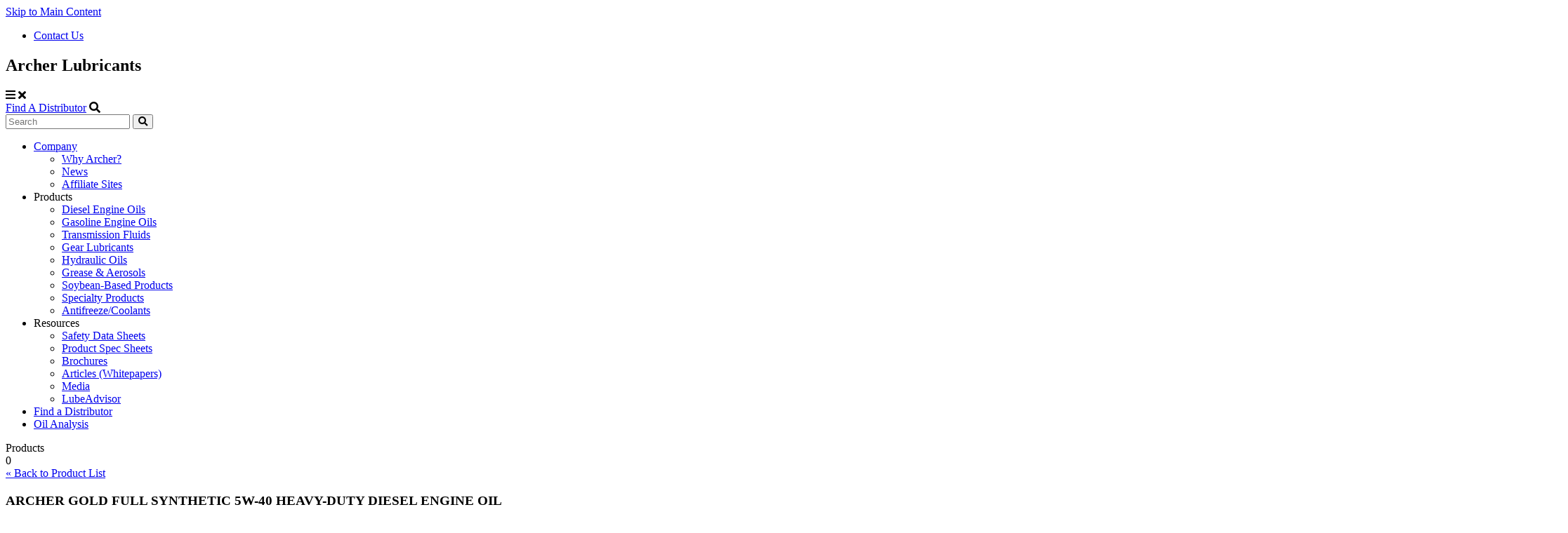

--- FILE ---
content_type: text/html; charset=utf-8
request_url: https://www.archeroil.com/products/details/item/archer-gold-full-synthetic-5w40-heavyduty-diesel-engine-oil
body_size: 10300
content:
<!DOCTYPE html>
<html  lang="en-US">
<head id="Head"><!--icons-->
<link rel="apple-touch-icon" sizes="180x180" href="/portals/_default/themes/unitedlubricants/assets/dist/images/icons/apple-touch-icon.png">
<link rel="icon" type="image/png" sizes="32x32" href="/portals/_default/themes/unitedlubricants/assets/dist/images/icons/favicon-32x32.png">
<link rel="icon" type="image/png" sizes="16x16" href="/portals/_default/themes/unitedlubricants/assets/dist/images/icons/favicon-16x16.png">
<link rel="manifest" href="/portals/_default/themes/unitedlubricants/assets/dist/images/icons/site.webmanifest.json">
<link rel="mask-icon" href="/portals/_default/themes/unitedlubricants/assets/dist/images/icons/safari-pinned-tab.svg" color="#ffffff">
<meta name="msapplication-TileColor" content="#ffffff">
<meta name="msapplication-config" content="/portals/_default/themes/unitedlubricants/assets/dist/images/icons/browserconfig.xml">
<meta name="theme-color" content="#ffffff">
<!-- Google Tag Manager -->
<script>(function(w,d,s,l,i){w[l]=w[l]||[];w[l].push({'gtm.start':
new Date().getTime(),event:'gtm.js'});var f=d.getElementsByTagName(s)[0],
j=d.createElement(s),dl=l!='dataLayer'?'&l='+l:'';j.async=true;j.src=
'https://www.googletagmanager.com/gtm.js?id='+i+dl;f.parentNode.insertBefore(j,f);
})(window,document,'script','dataLayer','GTM-MHMC4JX');</script>
<!-- End Google Tag Manager -->
<meta content="text/html; charset=UTF-8" http-equiv="Content-Type" />
<link rel="stylesheet" href="https://use.fontawesome.com/releases/v5.4.1/css/all.css" integrity="sha384-5sAR7xN1Nv6T6+dT2mhtzEpVJvfS3NScPQTrOxhwjIuvcA67KV2R5Jz6kr4abQsz" crossorigin="anonymous">
<!-- Global site tag (gtag.js) - Google Analytics -->
<script async src="https://www.googletagmanager.com/gtag/js?id=UA-20487247-12"></script>
<script>
window.dataLayer = window.dataLayer || [];
function gtag(){dataLayer.push(arguments);}
gtag('js', new Date());
gtag('config', 'UA-20487247-12');
</script>
<title>
	Archer Lubricants Gold Full Synthetic 5W-40 | HDEO
</title><meta id="MetaDescription" name="DESCRIPTION" content="Archer Lubricants Gold Full Synthetic SAE 5W-40 heavy duty diesel engine oil exceeds API CK-4/SN and high-performance emission control technology requirements. " /><meta id="MetaKeywords" name="KEYWORDS" content="oil, premium arpeco, lubricants, grease, antifreeze, coolant, industrial, hydraulic, gear oil, heavy duty, engine oil, on-road, off-road, gasoline engine oil, oil analysis, used oil, unifluid, uni-fluid xp, arctic flo, artic flo, archer oil products, lubeadvisor, find the right oil, automotive lubes, local oil, midwest, lubes, industrial, archer oil can, chemlube, gold, chief, supreme, glp, glp special" /><meta id="MetaRobots" name="ROBOTS" content="INDEX, FOLLOW" /><link href="/Resources/Shared/stylesheets/dnndefault/7.0.0/default.css?cdv=126" type="text/css" rel="stylesheet"/><link href="/DesktopModules/LRSWEB/OnlineStore/module.css?cdv=126" type="text/css" rel="stylesheet"/><link href="/Portals/_default/skins/unitedlubricants/skin.css?cdv=126" type="text/css" rel="stylesheet"/><link href="/Portals/_default/skins/unitedlubricants/assets/dist/css/main.css?cdv=126" type="text/css" rel="stylesheet"/><script src="/Resources/libraries/jQuery/03_05_01/jquery.js?cdv=126" type="text/javascript"></script><script src="/Resources/libraries/jQuery-UI/01_12_01/jquery-ui.js?cdv=126" type="text/javascript"></script><link rel='SHORTCUT ICON' href='/Portals/0/favicon.ico?ver=nsEtUg1KYZ2CqRXh8VGA5w%3d%3d' type='image/x-icon' /><meta name="viewport" content="width=device-width, initial-scale=1.0, maximum-scale=1.0, user-scalable=0" /><meta name="apple-mobile-web-app-title" content="United Libricants" /></head>
<body id="Body" class="subpage products-category">
    
    <form method="post" action="/products/details/item/archer-gold-full-synthetic-5w40-heavyduty-diesel-engine-oil" onsubmit="javascript:return WebForm_OnSubmit();" id="Form" enctype="multipart/form-data">
<div class="aspNetHidden">
<input type="hidden" name="__EVENTTARGET" id="__EVENTTARGET" value="" />
<input type="hidden" name="__EVENTARGUMENT" id="__EVENTARGUMENT" value="" />
<input type="hidden" name="__VIEWSTATE" id="__VIEWSTATE" value="Pjee1uNubr4+USae3r6Cfs2078XU0mnUn4TLIQ9sci6V/sC7QLL7orQe8lFNrw1WuarS52Li6QUgHW7p4Li4MT/kFY3rWnZDObfygMh7xAN7gAXy2JgfZGggFbjGuCoJUS/EubumNoOM2E5toS7vYzq1OfdsIICVlAuj57J4RrFeBH6XGzDhbz3T+MhhaDp8xJ7ok6WSzz+qTenAhuD/WmU1Kjt1R1WBvpsnRfcbz4u7C/aq07ZmozLHdnidd5A3v8eCoNI5JSDsCbr60cpSl2A87mg4y5dl+awzRm0bhoO1dtYLasNlhsPY7tTn8JrgPrs6Z7Sj882eGZHV291xbNPHGrFyMUb8iR1OpdgTDxTyDhF07lWTdEoQ0JaMWcwB2hMkkHV+DpVE5mVTcRln9BEHs8vHjBFhGTvWze/YyT5MeySoQIxZx7N+678L7gYAsZVkVl19f1nOcipqHw5qLO2jfIUoHVvKQPZ4T+5z3Zhk7u4aOjdC0Q+x5ZZozix85VlqIZ4MkCkpIIfX/JrpEUkBC8VVQ3sx5n8QTytEfwIe1x22BZh5EwWnGzvInBaXMMRvtt8HvQqC+uVDpcWQihCZCDCPr7hTDs2i+Pc9cEv6c3qxEBXWPrhQJkVg0BzO09D1dgmS3qVmXrmnATzrZ1AIgTX5xZMVRn0pil2Qwhv1PsYynwB4mhzIA3/VpWTPTMR2oN5U4JH0ap+kvkZuHhzHO1VqZ2XUA4bz50RPtMeq0IAiLbb/HAmgnHlZvR9OePDUF1fsA2NkoW0ZOCuzW8LdnqIlnAin7M2PbZOpXAI0AuLI35AlIrdx5tovPKboUAptJx5ySFbGvMx//c8Z2+bRLrXmYribW98otI6PwIwJjX4ETO2CoFxc7CHS+tZsMPzFw9hbJ8TxKdhnkoI9q7WSo1Jlsqw/zB7/gEIZbnC9IGBWUqxC8iFFRi1qwJi78r/bDO+0V329YV0Pd2vvO/26CJAQeWG0Wcb5h8x6Fk7zlXCcFwuwM00c5rCwOnnRO0/6MGMSCPyhghqPmlgPGRhz6RtbnIMziIBBwrIR0LNYKnWCy8Skg1rWp8JMzQV/EKviegR2dZcLCzhjxuOx7/v8fmdL7Vo6MQZ3wOYxQA9m9IEv/XuibGufJkv0c72OHAIQ0akB9BerQETlpdw+0mPkni2+gZQChnotjM+y92Bi9yFoNZ7foHT6MlcusUtgPgWSJ6I+LFQnmvtwoyFYj+9yslJYAhoQJovHqOBQI+3kra9Q9/QPUlZfVjRYbBCTIBoB97uh+/GqPf7H1xPP8AD4tbFOcYRzCr0htweHfLsTwKCu0ftrjHd14TgJeGPL1vSjIrRY+pqsIjYUR1kc3//UYpqm+f3BU5AHxWi82ulTZt3qFUlbnQimsW8dVt+9dOPOV46/QjRZiTj9o+s7n+sqo1THPWvzs8euOv+JJ4rvu4j3GPAL4ZHXS/cBNDVVMLrDi/gT/0dgyM7whAICfx8aTc3OEYxETSEIqUME2ZS/[base64]/Pgx2UMjH/whaImSDBPCna4M7b3WBDpwtzJvfikGfBqp/[base64]/N3G3vN6OGqjFjxGAupv1ZYNVwVoA5s1o9trEOA/6/nX6JPFcLOiTYsJrUgEB7FFSDbJ1R0ZPYPFiFna/F0hwEGyebLHxxoKyl4WsYqCljgHZ/4T0TN7cTj92Z/S2E8qLqeuutroVoN9Oyk1u8XOe9ZI5Yj6O3KQJj649tjw1atMYi9EaElnOnBEkanEG9i0pA6Vmj4gsSkr0fQvXkNTUv0UVsBhsnzrBoui8S6qDMa+oa5HoMiRr14wvMEpb+8vvz6xRKKHI+K4Z7v1DjqRhGDoa4YenDHHuqfMS8XbELb8sj/hMhQxhoP/J0vX3f9FKwXl7lUU7WZ1c8xWGYXpyl9CfzQnWolVzjl+q/Zq3ls1BpYTmRPf7fYycduqPxIXQsGQYZ/bO13XoDbYjSVuk28vnbEyZMeLyKEWu/WvlbJUIAiHWNUikNqjrqU/[base64]/K7JJR0jbHoHY5KQb6ub70yLaIG76XpiY9DO1NwJNPnrfnItSJJfpj/mH/RumPEh5EObqOG2Akxxf1wkqFqpUSwXPXEj7AlobTexxpRemlipmimfN+ckIK2pnCVxLuNDUZlMnPr5lr9C2mIHXylbKGBKzQa7Qf/4Wj0wDnq8Y9h9rdARLeAhjWzGr6ydKGD5Qmr7Lcq7SCz6rq+d8Uql4xpZKXufGfqDxLwOK4SqiLGuvmD6mfU7SGeNJYt75uXYE5a8cDzmNDtA6KW52Z+QKzJSWZ7Av6h7DX37JyF8Ud5j2gR/CNZiJyxwCHhzmrm3RJ4A69DaiCZlxeCGz94pbUpn3oBQUB9XWH2eJzbmVVgdac3AWP8bDiVF/[base64]/abNbxS8XtUPR0JRjMnJrgW1N4UUpMTYJUGDASWL3NSA80LFDdK4JjoFNbbb2Vdo5ABJ/jVl/3NlQAn4UY6XW0TrTujlMCzY1HntFZeCH/DN8qJPmAggpH3y4ps8w1ViSbDMltT2qV2d8uHXcqdTJEVEkCyT3+vs70f74TzI6+rMb++V9GPLguslV3eLOWRlruNq4S2HgZjpGH1whgN/[base64]" />
</div>

<script type="text/javascript">
//<![CDATA[
var theForm = document.forms['Form'];
if (!theForm) {
    theForm = document.Form;
}
function __doPostBack(eventTarget, eventArgument) {
    if (!theForm.onsubmit || (theForm.onsubmit() != false)) {
        theForm.__EVENTTARGET.value = eventTarget;
        theForm.__EVENTARGUMENT.value = eventArgument;
        theForm.submit();
    }
}
//]]>
</script>


<script src="/WebResource.axd?d=pynGkmcFUV2L4lFs5Y6rCzjkAObeKNTn5GosejFV88ZScsvq9d9SkgskXnc1&amp;t=638628027619783110" type="text/javascript"></script>


<script src="/ScriptResource.axd?d=nv7asgRUU0srTxMbwgZrp4B242m_prN9QGAvgRld62og7QBl6yypTwevtZsK78hIf1ypWX_jtXsb06yz905RMN658Chd0l5CiyRRljKdoe4e35uB4v9SOQWu0uk1&amp;t=ffffffffc7a8e318" type="text/javascript"></script>
<script src="/ScriptResource.axd?d=NJmAwtEo3Ip-yHVWeYASKNK17MJJRfzl3DzFmwfseApLqC7GX5YqemdfCy733d4G_q7fdVkPRPD5BGw_zMG278dSUAqSB3TGwQC3M7i9ap6s454QX1r7YWi06-hoOelXHXUXaw2&amp;t=2a9d95e3" type="text/javascript"></script>
<script src="/ScriptResource.axd?d=dwY9oWetJoLVytCHuXofoiuAKhJP_jRHZnXSjnuTYzmKQe0xbqcu97V-wIsneTVJCjhx52Kp1FegguuiupLzCC2zaUtF71U_45agdRewSY19nJ8F8gjrcpVeeHTbaHYAIExgj1DblZ3kRPZv0&amp;t=2a9d95e3" type="text/javascript"></script>
<script type="text/javascript">
//<![CDATA[
function WebForm_OnSubmit() {
if (typeof(ValidatorOnSubmit) == "function" && ValidatorOnSubmit() == false) return false;
return true;
}
//]]>
</script>

<div class="aspNetHidden">

	<input type="hidden" name="__VIEWSTATEGENERATOR" id="__VIEWSTATEGENERATOR" value="CA0B0334" />
	<input type="hidden" name="__VIEWSTATEENCRYPTED" id="__VIEWSTATEENCRYPTED" value="" />
	<input type="hidden" name="__EVENTVALIDATION" id="__EVENTVALIDATION" value="0G/HfvHLxV7Gcsf0g/tQMf8ImmVi2sSWWknSnT9WSpN1qA2GtdR594ITV+z2sQHg9L1OEeW770+vM8BBIeD8G7vcdaaxZRmBPZ25l3YtYdJeAEskxHojKDoibK0t+wTCXen5Ugy2J2+uYs+lAfYn8O9biDEwMnjn20LenWRxcQuWhe7K/SwFod51OR/6bBqBntOyh5Qy+EEu5yH1ePC7DKmf1hZIxnQzejpaYtIQcOdTZPgEmH1Ic3ApAs1bQN+nfFohbJmVPpWt4zmnqZk39x2K/6U0w1Ixxs2HmxQdzxiqe1PDpOiyWBovetG/4bapg2DdozgYj6suZGydtFD8e8BPi3aoqO3LlPFEuJaV1AriZ6gzFpDYBLLrft/hmgPIDbv3pTI7zW9NzCD5Ez5gxv/pFSv+68IlwrXh1QgZPG6RII7djYtwzpDqhTmRNjE9OIJWM8xYUMl4645CD8qR0QIzWcuBYEIvsvqA2E3y+1UpLSJDNZEGQq1WwjgujQUjcfqcG4PomII6xbMQI8ievYae4INxx65z/u31/ab2KQAha+bP" />
</div><script src="/js/dnn.modalpopup.js?cdv=126" type="text/javascript"></script><script src="/Resources/Shared/Scripts/jquery/jquery.hoverIntent.min.js?cdv=126" type="text/javascript"></script><script src="/Portals/_default/skins/unitedlubricants/assets/dist/js/main.min.js?cdv=126" type="text/javascript"></script><script src="/js/dnncore.js?cdv=126" type="text/javascript"></script><script src="/Resources/Shared/Scripts/dnn.jquery.js?cdv=126" type="text/javascript"></script>
<script type="text/javascript">
//<![CDATA[
Sys.WebForms.PageRequestManager._initialize('ScriptManager', 'Form', [], [], [], 90, '');
//]]>
</script>

        
        
        




<!-- Google Tag Manager (noscript) -->
<noscript><iframe src="https://www.googletagmanager.com/ns.html?id=GTM-PMJTD4H"
height="0" width="0" style="display:none;visibility:hidden"></iframe></noscript>
<!-- End Google Tag Manager (noscript) -->

<!-- css -->
<!-- <link rel="stylesheet" href="https://use.typekit.net/dnm5bni.css"> -->
<link rel="preconnect" href="https://fonts.googleapis.com">
<link rel="preconnect" href="https://fonts.gstatic.com" crossorigin>
<link href="https://fonts.googleapis.com/css2?family=Barlow+Condensed:ital,wght@0,100;0,200;0,300;0,400;0,500;0,600;0,700;0,800;0,900;1,100;1,200;1,300;1,400;1,500;1,600;1,700;1,800;1,900&family=Barlow:ital,wght@0,100;0,200;0,300;0,400;0,500;0,600;0,700;0,800;0,900;1,100;1,200;1,300;1,400;1,500;1,600;1,700;1,800;1,900&display=swap" rel="stylesheet">



  <link rel="stylesheet" href="/Portals/_default/skins/unitedlubricants/assets/dist/css/subpage.css?v=16001231180000">

<!-- /css -->

<!--[if lte IE 9]>
  <div class="ie-bar">
    <p>You are using an unsupported browser. Some web functions may not work correctly. <span><a href="http://browsehappy.com/" target="_blank">Please update your browser for the best user experience</a></span></p>
  </div>
<![endif]-->

<a class="skipcontent" href="#main" tabindex="0">Skip to Main Content</a>

<header class="primary">
  <ul class="nav-secondary">
	
<li>
	
		<a href="https://www.archeroil.com/contact-us" target="">Contact Us</a>
	
</li>

</ul>


  <div class="branding">
    
      <h2 class="element-invisible">Archer Lubricants</h2>
    
    <a href="/" aria-label="United Lubricants"><span class="logo"></span></a>
  </div>
  <span class="nav-open hide-large-up" aria-label="Open Site Navigation"><span class="fas fa-bars"></span></span>
  <span class="nav-close hide-large-up" aria-label="Close Site Navigation"><span class="fas fa-times"></span></span>
  <div class="nav-wrap">
    <a href="/find-a-distributor" class="find">Find A Distributor</a>
    <!-- <div class="wrap-search open"> -->
    <a class="btn-search-open" tabindex="0"><span class="fas fa-search" aria-label="Open Search"></span></a>
    <div class="search-form">
      <label for="search" class="sr-only">Search</label>
      <input name="search" tabindex="0" id="search" type="search" placeholder="Search" aria-label="Enter search terms">
      <button name="search-submit"><span class="fas fa-search" aria-label="Submit Search"></span></button>
    </div>
    <!-- </div> -->
    <nav class="nav-primary">
      <h2 class="sr-only">Site Navigation</h2>
      <ul class="ul1">
	
<li class="li1  has_children">
	
		<a href="https://www.archeroil.com/company" target="">Company</a>
	
		<ul class="ul2">
			
<li class="li2 ">
	
		<a href="https://www.archeroil.com/company/why-archer-" target="">Why Archer?</a>
	
</li>

<li class="li2 ">
	
		<a href="https://www.archeroil.com/company/news" target="">News</a>
	
</li>

<li class="li2 ">
	
		<a href="https://www.archeroil.com/company/affiliate-sites" target="_blank">Affiliate Sites</a>
	
</li>

		</ul>
	
</li>

<li class="li1  has_children">
	
		<a class="disabled">Products</a>
	
		<ul class="ul2">
			
<li class="li2 ">
	
		<a href="http://www.archeroil.com/products/category/diesel-engine-oils" target="">Diesel Engine Oils</a>
	
</li>

<li class="li2 ">
	
		<a href="http://www.archeroil.com/products/category/gasoline-engine-oils" target="">Gasoline Engine Oils</a>
	
</li>

<li class="li2 ">
	
		<a href="http://www.archeroil.com/products/category/transmission-fluids" target="">Transmission Fluids</a>
	
</li>

<li class="li2 ">
	
		<a href="http://www.archeroil.com/products/category/gear-lubricants" target="">Gear Lubricants</a>
	
</li>

<li class="li2 ">
	
		<a href="http://www.archeroil.com/products/category/hydraulic-oils" target="">Hydraulic Oils</a>
	
</li>

<li class="li2 ">
	
		<a href="http://www.archeroil.com/products/category/grease-and-aerosols" target="">Grease &amp; Aerosols</a>
	
</li>

<li class="li2 ">
	
		<a href="http://www.archeroil.com/products/category/soybeanbased-products" target="">Soybean-Based Products</a>
	
</li>

<li class="li2 ">
	
		<a href="http://www.archeroil.com/products/category/specialty-products" target="">Specialty Products</a>
	
</li>

<li class="li2 ">
	
		<a href="http://www.archeroil.com/products/category/antifreezecoolants" target="">Antifreeze/Coolants</a>
	
</li>

		</ul>
	
</li>

<li class="li1  has_children">
	
		<a class="disabled">Resources</a>
	
		<ul class="ul2">
			
<li class="li2 ">
	
		<a href="https://www.archeroil.com/resources/safety-data-sheets" target="">Safety Data Sheets</a>
	
</li>

<li class="li2 ">
	
		<a href="https://www.archeroil.com/resources/product-spec-sheets" target="">Product Spec Sheets</a>
	
</li>

<li class="li2 ">
	
		<a href="https://www.archeroil.com/resources/product-brochures" target="">Brochures</a>
	
</li>

<li class="li2 ">
	
		<a href="https://www.archeroil.com/resources/whitepapers" target="">Articles (Whitepapers)</a>
	
</li>

<li class="li2 ">
	
		<a href="https://www.archeroil.com/resources/media" target="">Media</a>
	
</li>

<li class="li2 ">
	
		<a href="https://www.archeroil.com/resources/lubeadvisor" target="_blank">LubeAdvisor</a>
	
</li>

		</ul>
	
</li>

<li class="li1 ">
	
		<a href="https://www.archeroil.com/find-a-distributor" target="">Find a Distributor</a>
	
</li>

<li class="li1 ">
	
		<a href="https://www.archeroil.com/oil-analysis" target="">Oil Analysis</a>
	
</li>

</ul>










    </nav>
  </div>
</header>

<main id="main">

  <div class="banner"></div>

  <section class="main-content">
    <div class="title">
      <span>Products</span>
    </div>
    <div id="dnn_ContentPane"><div class="DnnModule DnnModule-OnlineStore DnnModule-599"><a name="599"></a><div id="dnn_ctr599_ContentPane"><!-- Start_Module_599 --><div id="dnn_ctr599_ModuleContent" class="DNNModuleContent ModOnlineStoreC">
	<div id="dnn_ctr599_Dispatch_Item_pnlCart">
		
  <div class="user item">
    <span class="cart"><span class="icon"></span><span class="count">
      0</span></span>
  </div>

	</div>

<div class="product-container">
  <article class="product-content">

    <a id="dnn_ctr599_Dispatch_Item_hlBack" class="detail" href="/products/category/diesel-engine-oils">&laquo; Back to Product List</a>

    <div class="product-container">
      <h1>
        <span id="dnn_ctr599_Dispatch_Item_lblProductName">ARCHER GOLD FULL SYNTHETIC 5W-40 HEAVY-DUTY DIESEL ENGINE OIL</span></h1>
      <div class="product-photo">
        <img id="dnn_ctr599_Dispatch_Item_imgItem" src="/desktopmodules/lrsweb/Onlinestore/images/-Gold%20Full%20Syn%205w40%202.5.sq.jpg" /></div>
      <span id="dnn_ctr599_Dispatch_Item_lblProductDescription"><p>Archer Gold Full Synthetic 5W-40 is an API CK-4/SN heavy-duty diesel engine oil. It is formulated to exceed performance-level requirements of API CK-4/SN and OEM standards. Engineered with advanced technology, Archer Gold Full Synthetic 5W-40 surpasses the higher-performance demands of modern engines equipped with advanced emission-control technology and exceeds API CK-4/SN requirements.</p>

<p><br />
Fully backward compatible to protect older engines&nbsp;as well, it withstands the stress of heat, soot, and acids to help prevent deposits, corrosion, and wear, outperforming conventional SAE 15W-40 oils. Archer Gold Full Synthetic 5W-40 enables fleets to capture significant long-term cost efficiencies while maximizing equipment performance and protection.</p>

<p><br />
<strong>FEATURES &amp; BENEFITS</strong></p>

<ul>
 <li>Specially formulated to meet the requirements of EGR (Exhaust Gas Recirculation), DPF (Diesel Particulate Filters), and DOC (Diesel Oxidation Catalysts) equipped engines, as well as enhance the performance and durability of older engines.</li>
 <li>Industry-leading shear stability maintains viscosity in support of extended drain intervals.*</li>
 <li>Enhanced aeration control protects against air, foam, and bubbles to help maintain the integrity of the oil for proper film protection.</li>
 <li>Excellent oxidation protection at higher temperatures.</li>
 <li>Provides exceptional oil consumption control which will lower oil costs due to less make-up oil during operation.</li>
 <li>Formulated to provide superior soot control for protection against abrasive wear and soot-induced oil thickening.</li>
 <li>Excellent cold-temperature performance.</li>
 <li>Long-lasting TBN (total base number) to neutralize acids and guard against corrosive wear.</li>
</ul>

<p><br />
*Always utilize use oil analysis if looking to extend drain intervals.</p>

<p>&nbsp;</p>
</span>
      
          <ul>
        
          </ul>
        
      <p style="display: none;">
        <span id="dnn_ctr599_Dispatch_Item_lblMaterialNum"></span>
      </p>
      <p>
        <span id="dnn_ctr599_Dispatch_Item_lblItemSize"></span>
      </p>
      <p>
        <span id="dnn_ctr599_Dispatch_Item_lblQtyPerUnit"></span>
      </p>
      <p>
        
      </p>
      <div id="dnn_ctr599_Dispatch_Item_pnlAddToCart">
		
        <p>
          <span class="hide">Order Quantity:
            <select name="dnn$ctr599$Dispatch$Item$ddlQtyToOrder" id="dnn_ctr599_Dispatch_Item_ddlQtyToOrder">
			<option value="1">1</option>
			<option value="2">2</option>
			<option value="3">3</option>
			<option value="4">4</option>
			<option value="5">5</option>
			<option value="6">6</option>
			<option value="7">7</option>
			<option value="8">8</option>
			<option value="9">9</option>
			<option value="10">10</option>

		</select>
            <br />
          </span>
          Item Size:
          <select name="dnn$ctr599$Dispatch$Item$ddlItemSize" id="dnn_ctr599_Dispatch_Item_ddlItemSize">
			<option value="">Select One</option>
			<option value="12 x 1 QT">12 x 1 QT</option>
			<option value="2 x 1 GAL">2 x 1 GAL</option>
			<option value="2 x 2.5 GAL">2 x 2.5 GAL</option>
			<option value="5 GAL">5 GAL</option>
			<option value="30 GAL">30 GAL</option>
			<option value="55 GAL">55 GAL</option>
			<option value="BULK">BULK</option>
			<option value="OTHER">OTHER</option>

		</select>
          <span id="dnn_ctr599_Dispatch_Item_rfvItemSize" style="visibility:hidden;">Item Size is required</span>
          <br />
          <br />
          <a id="dnn_ctr599_Dispatch_Item_btnAddToCart" class="dnnPrimaryAction" href="javascript:WebForm_DoPostBackWithOptions(new WebForm_PostBackOptions(&quot;dnn$ctr599$Dispatch$Item$btnAddToCart&quot;, &quot;&quot;, true, &quot;&quot;, &quot;&quot;, false, true))">Add To Inquiry</a>&nbsp;<a href="/products/v/3000" class="dnnSecondaryAction">View Inquiry</a>
          <br />
          <br />
          <em>Note: not all products available in sizes shown</em>

        </p>
      
	</div>
    </div>

    <input type="hidden" name="dnn$ctr599$Dispatch$Item$hdnID" id="dnn_ctr599_Dispatch_Item_hdnID" value="34" />

  </article>
  <aside class="sidebar">
    
        <ul class="product-downloads">
      
        <li>
          <a id="dnn_ctr599_Dispatch_Item_rptRelatedContent_hlRelatedContent_0" class="dnnPrimaryAction wide" href="/desktopmodules/lrsweb/onlinestore/files/ARCHER-GOLD-5W-40-SYNTHETIC-HEAVY-DUTY-DIESEL-ENGINE-OIL.pdf" target="_blank">Archer Gold Full Synthetic 5W-40 PDS</a>
        </li>
      
        <li>
          <a id="dnn_ctr599_Dispatch_Item_rptRelatedContent_hlRelatedContent_1" class="dnnPrimaryAction wide" href="http://growmark.compassites.com/product/view/5940770?e=a01058927b4e21d193671e9776baf8fcz30f2" target="_blank">Archer Gold Full Synthetic 5W-40 SDS</a>
        </li>
      
        </ul>
      
  </aside>
</div>



</div><!-- End_Module_599 --></div></div></div>
  </section>
</main>

  <footer class="primary">
    <p class="copy"><span id="dnn_dnnCopyright_lblCopyright" class="SkinObject">Copyright &copy; 2026 by GROWMARK, Inc.</span>
</p>
    <ul class="nav-tertiary">
	
<li>
	
		<a href="https://www.archeroil.com/terms-of-use" target="">Terms of Use</a>
	
</li>

<li>
	
		<a href="https://www.archeroil.com/privacy-policy" target="">Privacy Policy</a>
	
</li>

</ul>


  </footer>

<!-- js -->
<script src="https://cdnjs.cloudflare.com/ajax/libs/modernizr/2.8.3/modernizr.min.js"></script>
<noscript></noscript>

<!--CDF(Javascript|/Portals/_default/skins/unitedlubricants/assets/dist/js/main.min.js?cdv=126|DnnBodyProvider|100)-->

  <script src="/Portals/_default/skins/unitedlubricants/assets/dist/js/subpage.min.js" type="text/javascript" charset="utf-8" defer></script>
  <noscript></noscript>

<!-- js -->
        <input name="ScrollTop" type="hidden" id="ScrollTop" />
        <input name="__dnnVariable" type="hidden" id="__dnnVariable" autocomplete="off" />
        
    
<script type="text/javascript">
//<![CDATA[
var Page_Validators =  new Array(document.getElementById("dnn_ctr599_Dispatch_Item_rfvItemSize"));
//]]>
</script>

<script type="text/javascript">
//<![CDATA[
var dnn_ctr599_Dispatch_Item_rfvItemSize = document.all ? document.all["dnn_ctr599_Dispatch_Item_rfvItemSize"] : document.getElementById("dnn_ctr599_Dispatch_Item_rfvItemSize");
dnn_ctr599_Dispatch_Item_rfvItemSize.controltovalidate = "dnn_ctr599_Dispatch_Item_ddlItemSize";
dnn_ctr599_Dispatch_Item_rfvItemSize.errormessage = "Item Size is required";
dnn_ctr599_Dispatch_Item_rfvItemSize.evaluationfunction = "RequiredFieldValidatorEvaluateIsValid";
dnn_ctr599_Dispatch_Item_rfvItemSize.initialvalue = "";
//]]>
</script>


<script type="text/javascript">
//<![CDATA[

var Page_ValidationActive = false;
if (typeof(ValidatorOnLoad) == "function") {
    ValidatorOnLoad();
}

function ValidatorOnSubmit() {
    if (Page_ValidationActive) {
        return ValidatorCommonOnSubmit();
    }
    else {
        return true;
    }
}
        
document.getElementById('dnn_ctr599_Dispatch_Item_rfvItemSize').dispose = function() {
    Array.remove(Page_Validators, document.getElementById('dnn_ctr599_Dispatch_Item_rfvItemSize'));
}
//]]>
</script>
</form>
    <!--CDF(Javascript|/js/dnncore.js?cdv=126|DnnBodyProvider|100)--><!--CDF(Javascript|/js/dnn.modalpopup.js?cdv=126|DnnBodyProvider|50)--><!--CDF(Css|/Resources/Shared/stylesheets/dnndefault/7.0.0/default.css?cdv=126|DnnPageHeaderProvider|5)--><!--CDF(Css|/Portals/_default/skins/unitedlubricants/skin.css?cdv=126|DnnPageHeaderProvider|15)--><!--CDF(Css|/DesktopModules/LRSWEB/OnlineStore/module.css?cdv=126|DnnPageHeaderProvider|10)--><!--CDF(Javascript|/Resources/Shared/Scripts/jquery/jquery.hoverIntent.min.js?cdv=126|DnnBodyProvider|55)--><!--CDF(Javascript|/Resources/Shared/Scripts/jquery/jquery.hoverIntent.min.js?cdv=126|DnnBodyProvider|55)--><!--CDF(Javascript|/Resources/Shared/Scripts/dnn.jquery.js?cdv=126|DnnBodyProvider|100)--><!--CDF(Javascript|/Resources/libraries/jQuery-UI/01_12_01/jquery-ui.js?cdv=126|DnnPageHeaderProvider|10)--><!--CDF(Javascript|/Resources/libraries/jQuery/03_05_01/jquery.js?cdv=126|DnnPageHeaderProvider|5)-->
    
</body>
</html>
